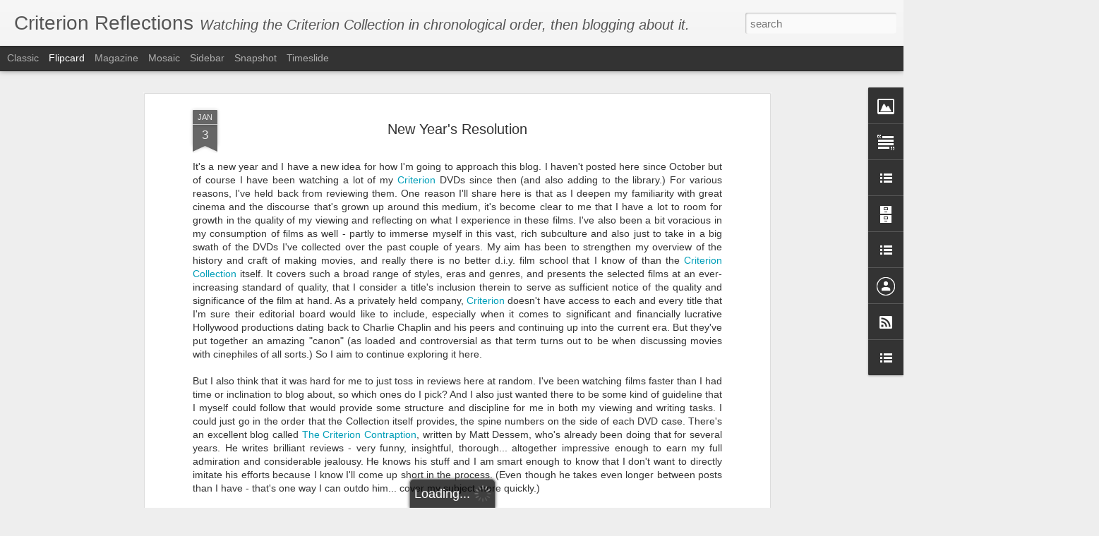

--- FILE ---
content_type: text/javascript; charset=UTF-8
request_url: https://criterionreflections.blogspot.com/?v=0&action=initial&widgetId=Text1&responseType=js&xssi_token=AOuZoY7SwfZW4KvRBQSqqcVnfJqHZN9YLg%3A1768790560548
body_size: 849
content:
try {
_WidgetManager._HandleControllerResult('Text1', 'initial',{'content': '\x3cspan style\x3d\x22font-style: italic;\x22\x3e\x3cspan class\x3d\x22Apple-style-span\x22\x3eAt the beginning of 2009 I decided to watch all of the movies in the Criterion Collection in the chronological order of their release. And then write a blog post about each film.\x3c/span\x3e\x3c/span\x3e\x3cspan class\x3d\x22Apple-style-span\x22\x3e\x3cbr /\x3e\x3cbr /\x3e\x3c/span\x3e\x3cspan style\x3d\x22font-style: italic;\x22\x3e\x3cspan class\x3d\x22Apple-style-span\x22\x3eHere are my rules (updated as of December 2014):\x3c/span\x3e\x3c/span\x3e\x3cspan class\x3d\x22Apple-style-span\x22\x3e\x3cbr /\x3e\x3cbr /\x3e\x3c/span\x3e\x3cspan style\x3d\x22font-style: italic;\x22\x3e\x3cspan class\x3d\x22Apple-style-span\x22\x3e1. I\x27m going to comment upon as many Criterion-related titles (features and historic short films, current and past releases, including those from Hulu Plus and the old laser disc era) as possible.\x3c/span\x3e\x3c/span\x3e\x3cspan class\x3d\x22Apple-style-span\x22\x3e\x3cbr /\x3e\x3cbr /\x3e\x3c/span\x3e\x3cspan style\x3d\x22font-style: italic;\x22\x3e\x3cspan class\x3d\x22Apple-style-span\x22\x3e2. Beyond written reflections, I will include interesting visual elements when available, including posters, video clips, stills or other miscellaneous items to provide additional insight and amusement.\x3c/span\x3e\x3c/span\x3e\x3cspan class\x3d\x22Apple-style-span\x22\x3e\x3cbr /\x3e\x3cbr /\x3e\x3c/span\x3e\x3cspan style\x3d\x22font-style: italic;\x22\x3e\x3cspan class\x3d\x22Apple-style-span\x22\x3e3. As Criterion adds new films to their collection, I will add them to my list but I won\x27t go backwards if the new film was originally released prior to the year I\x27m currently reviewing.\x3c/span\x3e\x3c/span\x3e\x3cspan class\x3d\x22Apple-style-span\x22\x3e\x3cbr /\x3e\x3cbr /\x3e\x3c/span\x3e\x3cspan style\x3d\x22font-style: italic;\x22\x3e\x3cspan class\x3d\x22Apple-style-span\x22\x3e4.  I aspire to survey all of the available bonus features and written materials that Criterion provides for their films, but I may skip some of that at times just to keep the project moving along or because the film itself didn\x27t compel me to such comprehensive study.\x3c/span\x3e\x3c/span\x3e\x3cspan class\x3d\x22Apple-style-span\x22\x3e\x3cbr /\x3e\x3cbr /\x3e\x3c/span\x3e\x3cspan style\x3d\x22font-style: italic;\x22\x3e\x3cspan class\x3d\x22Apple-style-span\x22\x3e5.  Links to some of the reviews I\x27ve written for CriterionCast.com are included in older posts composed between 2009-2014, but will not be updated anymore. A sortable, read-only copy of my chronological spreadsheet that includes links to all my published reviews is available on request via Google Drive. \x3ca href\x3d\x22http://letterboxd.com/davidblakeslee/\x22\x3eMy Letterboxd profile\x3c/a\x3e also includes a series of lists titled The Criterion Chronology, that arranges all Criterion titles in order of original releases, sorted by decades.\x3c/span\x3e\x3c/span\x3e\x3cspan class\x3d\x22Apple-style-span\x22\x3e\x3cbr /\x3e\x3cbr /\x3e\x3c/span\x3e\x3cspan style\x3d\x22font-style: italic;\x22\x3e\x3cspan class\x3d\x22Apple-style-span\x22\x3eIf you want to follow along in the order I wrote my reviews, go to January 2009 in the blog archive and you\x27ll find the beginning of the series. Go back to 2008 and you can read some random reviews I wrote before starting out on this project.\x3c/span\x3e\x3c/span\x3e\x3cspan class\x3d\x22Apple-style-span\x22\x3e\x3cbr /\x3e\x3c/span\x3e\x3cbr /\x3e', 'title': 'What I\x27m doing here...'});
} catch (e) {
  if (typeof log != 'undefined') {
    log('HandleControllerResult failed: ' + e);
  }
}


--- FILE ---
content_type: text/javascript; charset=UTF-8
request_url: https://criterionreflections.blogspot.com/?v=0&action=initial&widgetId=BlogArchive1&responseType=js&xssi_token=AOuZoY7SwfZW4KvRBQSqqcVnfJqHZN9YLg%3A1768790560548
body_size: 1693
content:
try {
_WidgetManager._HandleControllerResult('BlogArchive1', 'initial',{'url': 'https://criterionreflections.blogspot.com/search?updated-min\x3d1969-12-31T19:00:00-05:00\x26updated-max\x3d292278994-08-17T07:12:55Z\x26max-results\x3d50', 'name': 'All Posts', 'expclass': 'expanded', 'toggleId': 'ALL-0', 'post-count': 453, 'data': [{'url': 'https://criterionreflections.blogspot.com/2017/', 'name': '2017', 'expclass': 'expanded', 'toggleId': 'YEARLY-1483246800000', 'post-count': 17, 'data': [{'url': 'https://criterionreflections.blogspot.com/2017/09/', 'name': 'September', 'expclass': 'expanded', 'toggleId': 'MONTHLY-1504238400000', 'post-count': 10, 'posts': [{'title': 'Le grand amour (1969) - #655', 'url': 'https://criterionreflections.blogspot.com/2017/09/le-grand-amour-1969-655.html'}, {'title': 'The Milky Way (1969) - #402', 'url': 'https://criterionreflections.blogspot.com/2017/09/the-milky-way-1969-402.html'}, {'title': 'Fellini: A Director\x26#39;s Notebook (1969) - #140', 'url': 'https://criterionreflections.blogspot.com/2017/09/fellini-directors-notebook-1969-140.html'}, {'title': 'The Cremator (1969) - HuluPlus', 'url': 'https://criterionreflections.blogspot.com/2017/09/the-cremator-1969-huluplus.html'}, {'title': 'Silver City Revisited (1969) - #814', 'url': 'https://criterionreflections.blogspot.com/2017/09/silver-city-revisited-1969-814.html'}, {'title': 'The Joke (1969) - FilmStruck/The Criterion Channel', 'url': 'https://criterionreflections.blogspot.com/2017/09/the-joke-criterion-channel.html'}, {'title': 'Z (1969) - #491', 'url': 'https://criterionreflections.blogspot.com/2017/09/z-1969-491.html'}, {'title': 'Diary of a Shinjuku Thief (1969) - FilmStruck/The ...', 'url': 'https://criterionreflections.blogspot.com/2017/09/diary-of-shinjuku-thief-1969.html'}, {'title': 'Black Panthers (1969) - ES 43', 'url': 'https://criterionreflections.blogspot.com/2017/09/black-panthers-1969-es-43.html'}, {'title': 'Dillinger is Dead (1969) - #506', 'url': 'https://criterionreflections.blogspot.com/2017/09/dillinger-is-dead-1969-506.html'}]}, {'url': 'https://criterionreflections.blogspot.com/2017/03/', 'name': 'March', 'expclass': 'collapsed', 'toggleId': 'MONTHLY-1488344400000', 'post-count': 1}, {'url': 'https://criterionreflections.blogspot.com/2017/02/', 'name': 'February', 'expclass': 'collapsed', 'toggleId': 'MONTHLY-1485925200000', 'post-count': 3}, {'url': 'https://criterionreflections.blogspot.com/2017/01/', 'name': 'January', 'expclass': 'collapsed', 'toggleId': 'MONTHLY-1483246800000', 'post-count': 3}]}, {'url': 'https://criterionreflections.blogspot.com/2016/', 'name': '2016', 'expclass': 'collapsed', 'toggleId': 'YEARLY-1451624400000', 'post-count': 32, 'data': [{'url': 'https://criterionreflections.blogspot.com/2016/12/', 'name': 'December', 'expclass': 'collapsed', 'toggleId': 'MONTHLY-1480568400000', 'post-count': 2}, {'url': 'https://criterionreflections.blogspot.com/2016/11/', 'name': 'November', 'expclass': 'collapsed', 'toggleId': 'MONTHLY-1477972800000', 'post-count': 3}, {'url': 'https://criterionreflections.blogspot.com/2016/09/', 'name': 'September', 'expclass': 'collapsed', 'toggleId': 'MONTHLY-1472702400000', 'post-count': 3}, {'url': 'https://criterionreflections.blogspot.com/2016/08/', 'name': 'August', 'expclass': 'collapsed', 'toggleId': 'MONTHLY-1470024000000', 'post-count': 2}, {'url': 'https://criterionreflections.blogspot.com/2016/07/', 'name': 'July', 'expclass': 'collapsed', 'toggleId': 'MONTHLY-1467345600000', 'post-count': 2}, {'url': 'https://criterionreflections.blogspot.com/2016/06/', 'name': 'June', 'expclass': 'collapsed', 'toggleId': 'MONTHLY-1464753600000', 'post-count': 1}, {'url': 'https://criterionreflections.blogspot.com/2016/05/', 'name': 'May', 'expclass': 'collapsed', 'toggleId': 'MONTHLY-1462075200000', 'post-count': 4}, {'url': 'https://criterionreflections.blogspot.com/2016/04/', 'name': 'April', 'expclass': 'collapsed', 'toggleId': 'MONTHLY-1459483200000', 'post-count': 3}, {'url': 'https://criterionreflections.blogspot.com/2016/03/', 'name': 'March', 'expclass': 'collapsed', 'toggleId': 'MONTHLY-1456808400000', 'post-count': 3}, {'url': 'https://criterionreflections.blogspot.com/2016/01/', 'name': 'January', 'expclass': 'collapsed', 'toggleId': 'MONTHLY-1451624400000', 'post-count': 9}]}, {'url': 'https://criterionreflections.blogspot.com/2015/', 'name': '2015', 'expclass': 'collapsed', 'toggleId': 'YEARLY-1420088400000', 'post-count': 64, 'data': [{'url': 'https://criterionreflections.blogspot.com/2015/12/', 'name': 'December', 'expclass': 'collapsed', 'toggleId': 'MONTHLY-1448946000000', 'post-count': 5}, {'url': 'https://criterionreflections.blogspot.com/2015/11/', 'name': 'November', 'expclass': 'collapsed', 'toggleId': 'MONTHLY-1446350400000', 'post-count': 1}, {'url': 'https://criterionreflections.blogspot.com/2015/10/', 'name': 'October', 'expclass': 'collapsed', 'toggleId': 'MONTHLY-1443672000000', 'post-count': 2}, {'url': 'https://criterionreflections.blogspot.com/2015/09/', 'name': 'September', 'expclass': 'collapsed', 'toggleId': 'MONTHLY-1441080000000', 'post-count': 5}, {'url': 'https://criterionreflections.blogspot.com/2015/08/', 'name': 'August', 'expclass': 'collapsed', 'toggleId': 'MONTHLY-1438401600000', 'post-count': 8}, {'url': 'https://criterionreflections.blogspot.com/2015/07/', 'name': 'July', 'expclass': 'collapsed', 'toggleId': 'MONTHLY-1435723200000', 'post-count': 8}, {'url': 'https://criterionreflections.blogspot.com/2015/06/', 'name': 'June', 'expclass': 'collapsed', 'toggleId': 'MONTHLY-1433131200000', 'post-count': 9}, {'url': 'https://criterionreflections.blogspot.com/2015/05/', 'name': 'May', 'expclass': 'collapsed', 'toggleId': 'MONTHLY-1430452800000', 'post-count': 4}, {'url': 'https://criterionreflections.blogspot.com/2015/04/', 'name': 'April', 'expclass': 'collapsed', 'toggleId': 'MONTHLY-1427860800000', 'post-count': 9}, {'url': 'https://criterionreflections.blogspot.com/2015/03/', 'name': 'March', 'expclass': 'collapsed', 'toggleId': 'MONTHLY-1425186000000', 'post-count': 4}, {'url': 'https://criterionreflections.blogspot.com/2015/02/', 'name': 'February', 'expclass': 'collapsed', 'toggleId': 'MONTHLY-1422766800000', 'post-count': 2}, {'url': 'https://criterionreflections.blogspot.com/2015/01/', 'name': 'January', 'expclass': 'collapsed', 'toggleId': 'MONTHLY-1420088400000', 'post-count': 7}]}, {'url': 'https://criterionreflections.blogspot.com/2014/', 'name': '2014', 'expclass': 'collapsed', 'toggleId': 'YEARLY-1388552400000', 'post-count': 30, 'data': [{'url': 'https://criterionreflections.blogspot.com/2014/12/', 'name': 'December', 'expclass': 'collapsed', 'toggleId': 'MONTHLY-1417410000000', 'post-count': 6}, {'url': 'https://criterionreflections.blogspot.com/2014/10/', 'name': 'October', 'expclass': 'collapsed', 'toggleId': 'MONTHLY-1412136000000', 'post-count': 1}, {'url': 'https://criterionreflections.blogspot.com/2014/07/', 'name': 'July', 'expclass': 'collapsed', 'toggleId': 'MONTHLY-1404187200000', 'post-count': 4}, {'url': 'https://criterionreflections.blogspot.com/2014/06/', 'name': 'June', 'expclass': 'collapsed', 'toggleId': 'MONTHLY-1401595200000', 'post-count': 3}, {'url': 'https://criterionreflections.blogspot.com/2014/05/', 'name': 'May', 'expclass': 'collapsed', 'toggleId': 'MONTHLY-1398916800000', 'post-count': 3}, {'url': 'https://criterionreflections.blogspot.com/2014/04/', 'name': 'April', 'expclass': 'collapsed', 'toggleId': 'MONTHLY-1396324800000', 'post-count': 3}, {'url': 'https://criterionreflections.blogspot.com/2014/03/', 'name': 'March', 'expclass': 'collapsed', 'toggleId': 'MONTHLY-1393650000000', 'post-count': 4}, {'url': 'https://criterionreflections.blogspot.com/2014/02/', 'name': 'February', 'expclass': 'collapsed', 'toggleId': 'MONTHLY-1391230800000', 'post-count': 2}, {'url': 'https://criterionreflections.blogspot.com/2014/01/', 'name': 'January', 'expclass': 'collapsed', 'toggleId': 'MONTHLY-1388552400000', 'post-count': 4}]}, {'url': 'https://criterionreflections.blogspot.com/2013/', 'name': '2013', 'expclass': 'collapsed', 'toggleId': 'YEARLY-1357016400000', 'post-count': 42, 'data': [{'url': 'https://criterionreflections.blogspot.com/2013/12/', 'name': 'December', 'expclass': 'collapsed', 'toggleId': 'MONTHLY-1385874000000', 'post-count': 6}, {'url': 'https://criterionreflections.blogspot.com/2013/11/', 'name': 'November', 'expclass': 'collapsed', 'toggleId': 'MONTHLY-1383278400000', 'post-count': 2}, {'url': 'https://criterionreflections.blogspot.com/2013/10/', 'name': 'October', 'expclass': 'collapsed', 'toggleId': 'MONTHLY-1380600000000', 'post-count': 2}, {'url': 'https://criterionreflections.blogspot.com/2013/09/', 'name': 'September', 'expclass': 'collapsed', 'toggleId': 'MONTHLY-1378008000000', 'post-count': 4}, {'url': 'https://criterionreflections.blogspot.com/2013/08/', 'name': 'August', 'expclass': 'collapsed', 'toggleId': 'MONTHLY-1375329600000', 'post-count': 2}, {'url': 'https://criterionreflections.blogspot.com/2013/07/', 'name': 'July', 'expclass': 'collapsed', 'toggleId': 'MONTHLY-1372651200000', 'post-count': 8}, {'url': 'https://criterionreflections.blogspot.com/2013/06/', 'name': 'June', 'expclass': 'collapsed', 'toggleId': 'MONTHLY-1370059200000', 'post-count': 4}, {'url': 'https://criterionreflections.blogspot.com/2013/05/', 'name': 'May', 'expclass': 'collapsed', 'toggleId': 'MONTHLY-1367380800000', 'post-count': 3}, {'url': 'https://criterionreflections.blogspot.com/2013/04/', 'name': 'April', 'expclass': 'collapsed', 'toggleId': 'MONTHLY-1364788800000', 'post-count': 4}, {'url': 'https://criterionreflections.blogspot.com/2013/03/', 'name': 'March', 'expclass': 'collapsed', 'toggleId': 'MONTHLY-1362114000000', 'post-count': 5}, {'url': 'https://criterionreflections.blogspot.com/2013/01/', 'name': 'January', 'expclass': 'collapsed', 'toggleId': 'MONTHLY-1357016400000', 'post-count': 2}]}, {'url': 'https://criterionreflections.blogspot.com/2012/', 'name': '2012', 'expclass': 'collapsed', 'toggleId': 'YEARLY-1325394000000', 'post-count': 32, 'data': [{'url': 'https://criterionreflections.blogspot.com/2012/12/', 'name': 'December', 'expclass': 'collapsed', 'toggleId': 'MONTHLY-1354338000000', 'post-count': 5}, {'url': 'https://criterionreflections.blogspot.com/2012/11/', 'name': 'November', 'expclass': 'collapsed', 'toggleId': 'MONTHLY-1351742400000', 'post-count': 3}, {'url': 'https://criterionreflections.blogspot.com/2012/10/', 'name': 'October', 'expclass': 'collapsed', 'toggleId': 'MONTHLY-1349064000000', 'post-count': 2}, {'url': 'https://criterionreflections.blogspot.com/2012/09/', 'name': 'September', 'expclass': 'collapsed', 'toggleId': 'MONTHLY-1346472000000', 'post-count': 2}, {'url': 'https://criterionreflections.blogspot.com/2012/08/', 'name': 'August', 'expclass': 'collapsed', 'toggleId': 'MONTHLY-1343793600000', 'post-count': 2}, {'url': 'https://criterionreflections.blogspot.com/2012/07/', 'name': 'July', 'expclass': 'collapsed', 'toggleId': 'MONTHLY-1341115200000', 'post-count': 2}, {'url': 'https://criterionreflections.blogspot.com/2012/06/', 'name': 'June', 'expclass': 'collapsed', 'toggleId': 'MONTHLY-1338523200000', 'post-count': 2}, {'url': 'https://criterionreflections.blogspot.com/2012/05/', 'name': 'May', 'expclass': 'collapsed', 'toggleId': 'MONTHLY-1335844800000', 'post-count': 3}, {'url': 'https://criterionreflections.blogspot.com/2012/04/', 'name': 'April', 'expclass': 'collapsed', 'toggleId': 'MONTHLY-1333252800000', 'post-count': 2}, {'url': 'https://criterionreflections.blogspot.com/2012/03/', 'name': 'March', 'expclass': 'collapsed', 'toggleId': 'MONTHLY-1330578000000', 'post-count': 3}, {'url': 'https://criterionreflections.blogspot.com/2012/02/', 'name': 'February', 'expclass': 'collapsed', 'toggleId': 'MONTHLY-1328072400000', 'post-count': 2}, {'url': 'https://criterionreflections.blogspot.com/2012/01/', 'name': 'January', 'expclass': 'collapsed', 'toggleId': 'MONTHLY-1325394000000', 'post-count': 4}]}, {'url': 'https://criterionreflections.blogspot.com/2011/', 'name': '2011', 'expclass': 'collapsed', 'toggleId': 'YEARLY-1293858000000', 'post-count': 47, 'data': [{'url': 'https://criterionreflections.blogspot.com/2011/12/', 'name': 'December', 'expclass': 'collapsed', 'toggleId': 'MONTHLY-1322715600000', 'post-count': 4}, {'url': 'https://criterionreflections.blogspot.com/2011/11/', 'name': 'November', 'expclass': 'collapsed', 'toggleId': 'MONTHLY-1320120000000', 'post-count': 3}, {'url': 'https://criterionreflections.blogspot.com/2011/10/', 'name': 'October', 'expclass': 'collapsed', 'toggleId': 'MONTHLY-1317441600000', 'post-count': 3}, {'url': 'https://criterionreflections.blogspot.com/2011/09/', 'name': 'September', 'expclass': 'collapsed', 'toggleId': 'MONTHLY-1314849600000', 'post-count': 4}, {'url': 'https://criterionreflections.blogspot.com/2011/08/', 'name': 'August', 'expclass': 'collapsed', 'toggleId': 'MONTHLY-1312171200000', 'post-count': 3}, {'url': 'https://criterionreflections.blogspot.com/2011/07/', 'name': 'July', 'expclass': 'collapsed', 'toggleId': 'MONTHLY-1309492800000', 'post-count': 4}, {'url': 'https://criterionreflections.blogspot.com/2011/06/', 'name': 'June', 'expclass': 'collapsed', 'toggleId': 'MONTHLY-1306900800000', 'post-count': 4}, {'url': 'https://criterionreflections.blogspot.com/2011/05/', 'name': 'May', 'expclass': 'collapsed', 'toggleId': 'MONTHLY-1304222400000', 'post-count': 3}, {'url': 'https://criterionreflections.blogspot.com/2011/04/', 'name': 'April', 'expclass': 'collapsed', 'toggleId': 'MONTHLY-1301630400000', 'post-count': 4}, {'url': 'https://criterionreflections.blogspot.com/2011/03/', 'name': 'March', 'expclass': 'collapsed', 'toggleId': 'MONTHLY-1298955600000', 'post-count': 5}, {'url': 'https://criterionreflections.blogspot.com/2011/02/', 'name': 'February', 'expclass': 'collapsed', 'toggleId': 'MONTHLY-1296536400000', 'post-count': 4}, {'url': 'https://criterionreflections.blogspot.com/2011/01/', 'name': 'January', 'expclass': 'collapsed', 'toggleId': 'MONTHLY-1293858000000', 'post-count': 6}]}, {'url': 'https://criterionreflections.blogspot.com/2010/', 'name': '2010', 'expclass': 'collapsed', 'toggleId': 'YEARLY-1262322000000', 'post-count': 69, 'data': [{'url': 'https://criterionreflections.blogspot.com/2010/12/', 'name': 'December', 'expclass': 'collapsed', 'toggleId': 'MONTHLY-1291179600000', 'post-count': 5}, {'url': 'https://criterionreflections.blogspot.com/2010/11/', 'name': 'November', 'expclass': 'collapsed', 'toggleId': 'MONTHLY-1288584000000', 'post-count': 4}, {'url': 'https://criterionreflections.blogspot.com/2010/10/', 'name': 'October', 'expclass': 'collapsed', 'toggleId': 'MONTHLY-1285905600000', 'post-count': 4}, {'url': 'https://criterionreflections.blogspot.com/2010/09/', 'name': 'September', 'expclass': 'collapsed', 'toggleId': 'MONTHLY-1283313600000', 'post-count': 5}, {'url': 'https://criterionreflections.blogspot.com/2010/08/', 'name': 'August', 'expclass': 'collapsed', 'toggleId': 'MONTHLY-1280635200000', 'post-count': 3}, {'url': 'https://criterionreflections.blogspot.com/2010/07/', 'name': 'July', 'expclass': 'collapsed', 'toggleId': 'MONTHLY-1277956800000', 'post-count': 4}, {'url': 'https://criterionreflections.blogspot.com/2010/06/', 'name': 'June', 'expclass': 'collapsed', 'toggleId': 'MONTHLY-1275364800000', 'post-count': 6}, {'url': 'https://criterionreflections.blogspot.com/2010/05/', 'name': 'May', 'expclass': 'collapsed', 'toggleId': 'MONTHLY-1272686400000', 'post-count': 9}, {'url': 'https://criterionreflections.blogspot.com/2010/04/', 'name': 'April', 'expclass': 'collapsed', 'toggleId': 'MONTHLY-1270094400000', 'post-count': 6}, {'url': 'https://criterionreflections.blogspot.com/2010/03/', 'name': 'March', 'expclass': 'collapsed', 'toggleId': 'MONTHLY-1267419600000', 'post-count': 8}, {'url': 'https://criterionreflections.blogspot.com/2010/02/', 'name': 'February', 'expclass': 'collapsed', 'toggleId': 'MONTHLY-1265000400000', 'post-count': 7}, {'url': 'https://criterionreflections.blogspot.com/2010/01/', 'name': 'January', 'expclass': 'collapsed', 'toggleId': 'MONTHLY-1262322000000', 'post-count': 8}]}, {'url': 'https://criterionreflections.blogspot.com/2009/', 'name': '2009', 'expclass': 'collapsed', 'toggleId': 'YEARLY-1230786000000', 'post-count': 103, 'data': [{'url': 'https://criterionreflections.blogspot.com/2009/12/', 'name': 'December', 'expclass': 'collapsed', 'toggleId': 'MONTHLY-1259643600000', 'post-count': 9}, {'url': 'https://criterionreflections.blogspot.com/2009/11/', 'name': 'November', 'expclass': 'collapsed', 'toggleId': 'MONTHLY-1257048000000', 'post-count': 5}, {'url': 'https://criterionreflections.blogspot.com/2009/10/', 'name': 'October', 'expclass': 'collapsed', 'toggleId': 'MONTHLY-1254369600000', 'post-count': 6}, {'url': 'https://criterionreflections.blogspot.com/2009/09/', 'name': 'September', 'expclass': 'collapsed', 'toggleId': 'MONTHLY-1251777600000', 'post-count': 5}, {'url': 'https://criterionreflections.blogspot.com/2009/08/', 'name': 'August', 'expclass': 'collapsed', 'toggleId': 'MONTHLY-1249099200000', 'post-count': 7}, {'url': 'https://criterionreflections.blogspot.com/2009/07/', 'name': 'July', 'expclass': 'collapsed', 'toggleId': 'MONTHLY-1246420800000', 'post-count': 9}, {'url': 'https://criterionreflections.blogspot.com/2009/06/', 'name': 'June', 'expclass': 'collapsed', 'toggleId': 'MONTHLY-1243828800000', 'post-count': 9}, {'url': 'https://criterionreflections.blogspot.com/2009/05/', 'name': 'May', 'expclass': 'collapsed', 'toggleId': 'MONTHLY-1241150400000', 'post-count': 8}, {'url': 'https://criterionreflections.blogspot.com/2009/04/', 'name': 'April', 'expclass': 'collapsed', 'toggleId': 'MONTHLY-1238558400000', 'post-count': 10}, {'url': 'https://criterionreflections.blogspot.com/2009/03/', 'name': 'March', 'expclass': 'collapsed', 'toggleId': 'MONTHLY-1235883600000', 'post-count': 11}, {'url': 'https://criterionreflections.blogspot.com/2009/02/', 'name': 'February', 'expclass': 'collapsed', 'toggleId': 'MONTHLY-1233464400000', 'post-count': 11}, {'url': 'https://criterionreflections.blogspot.com/2009/01/', 'name': 'January', 'expclass': 'collapsed', 'toggleId': 'MONTHLY-1230786000000', 'post-count': 13}]}, {'url': 'https://criterionreflections.blogspot.com/2008/', 'name': '2008', 'expclass': 'collapsed', 'toggleId': 'YEARLY-1199163600000', 'post-count': 17, 'data': [{'url': 'https://criterionreflections.blogspot.com/2008/10/', 'name': 'October', 'expclass': 'collapsed', 'toggleId': 'MONTHLY-1222833600000', 'post-count': 2}, {'url': 'https://criterionreflections.blogspot.com/2008/09/', 'name': 'September', 'expclass': 'collapsed', 'toggleId': 'MONTHLY-1220241600000', 'post-count': 1}, {'url': 'https://criterionreflections.blogspot.com/2008/08/', 'name': 'August', 'expclass': 'collapsed', 'toggleId': 'MONTHLY-1217563200000', 'post-count': 5}, {'url': 'https://criterionreflections.blogspot.com/2008/07/', 'name': 'July', 'expclass': 'collapsed', 'toggleId': 'MONTHLY-1214884800000', 'post-count': 7}, {'url': 'https://criterionreflections.blogspot.com/2008/06/', 'name': 'June', 'expclass': 'collapsed', 'toggleId': 'MONTHLY-1212292800000', 'post-count': 2}]}], 'toggleopen': 'MONTHLY-1504238400000', 'style': 'HIERARCHY', 'title': 'Blog Archive'});
} catch (e) {
  if (typeof log != 'undefined') {
    log('HandleControllerResult failed: ' + e);
  }
}


--- FILE ---
content_type: text/javascript; charset=UTF-8
request_url: https://criterionreflections.blogspot.com/?v=0&action=initial&widgetId=LinkList1&responseType=js&xssi_token=AOuZoY7SwfZW4KvRBQSqqcVnfJqHZN9YLg%3A1768790560548
body_size: 137
content:
try {
_WidgetManager._HandleControllerResult('LinkList1', 'initial',{'title': 'If You Like This Site, Please Visit These!', 'sorting': 'alpha', 'shownum': -1, 'links': [{'name': 'Cinema Gadfly', 'target': 'http://cinemagadfly.com/'}, {'name': 'Cinema Viewfinder', 'target': 'http://www.cinemaviewfinder.com/'}, {'name': 'Classic Forever', 'target': 'http://classicforever.blogspot.com/'}, {'name': 'Criterion Affection', 'target': 'http://criterionaffection.wordpress.com/list/'}, {'name': 'Criterion Blues', 'target': 'http://criterionblues.com/'}, {'name': 'Criterion Confessions', 'target': 'http://www.criterionconfessions.com/'}, {'name': 'Criterion on the Brain', 'target': 'http://criteriononthebrain.blogspot.com/'}, {'name': 'CriterionCast', 'target': 'http://criterioncast.com/'}, {'name': 'KC\x27s Classic Movies', 'target': 'http://classicmovieblog.blogspot.com/'}, {'name': 'Not Just Movies', 'target': 'http://armchairc.blogspot.com/'}, {'name': 'The Criterion Contraption', 'target': 'http://criterioncollection.blogspot.com/'}, {'name': 'The Mookse and the Gripes', 'target': 'http://mookseandgripes.com/reviews/'}, {'name': 'moonspinner55 on IMDb', 'target': 'http://www.imdb.com/user/ur0989035/comments'}]});
} catch (e) {
  if (typeof log != 'undefined') {
    log('HandleControllerResult failed: ' + e);
  }
}


--- FILE ---
content_type: text/javascript; charset=UTF-8
request_url: https://criterionreflections.blogspot.com/?v=0&action=initial&widgetId=LinkList4&responseType=js&xssi_token=AOuZoY7SwfZW4KvRBQSqqcVnfJqHZN9YLg%3A1768790560548
body_size: -88
content:
try {
_WidgetManager._HandleControllerResult('LinkList4', 'initial',{'title': 'My Other Gig @ CriterionCast.com', 'sorting': 'none', 'shownum': 2, 'links': [{'name': 'The Eclipse Viewer Podcast', 'target': 'http://criterioncast.com/category/podcast/eclipse-viewer/'}, {'name': 'A Journey Through the Eclipse Series', 'target': 'http://criterioncast.com/category/eclipse/'}]});
} catch (e) {
  if (typeof log != 'undefined') {
    log('HandleControllerResult failed: ' + e);
  }
}


--- FILE ---
content_type: text/javascript; charset=UTF-8
request_url: https://criterionreflections.blogspot.com/?v=0&action=initial&widgetId=BlogArchive1&responseType=js&xssi_token=AOuZoY7SwfZW4KvRBQSqqcVnfJqHZN9YLg%3A1768790560548
body_size: 1689
content:
try {
_WidgetManager._HandleControllerResult('BlogArchive1', 'initial',{'url': 'https://criterionreflections.blogspot.com/search?updated-min\x3d1969-12-31T19:00:00-05:00\x26updated-max\x3d292278994-08-17T07:12:55Z\x26max-results\x3d50', 'name': 'All Posts', 'expclass': 'expanded', 'toggleId': 'ALL-0', 'post-count': 453, 'data': [{'url': 'https://criterionreflections.blogspot.com/2017/', 'name': '2017', 'expclass': 'expanded', 'toggleId': 'YEARLY-1483246800000', 'post-count': 17, 'data': [{'url': 'https://criterionreflections.blogspot.com/2017/09/', 'name': 'September', 'expclass': 'expanded', 'toggleId': 'MONTHLY-1504238400000', 'post-count': 10, 'posts': [{'title': 'Le grand amour (1969) - #655', 'url': 'https://criterionreflections.blogspot.com/2017/09/le-grand-amour-1969-655.html'}, {'title': 'The Milky Way (1969) - #402', 'url': 'https://criterionreflections.blogspot.com/2017/09/the-milky-way-1969-402.html'}, {'title': 'Fellini: A Director\x26#39;s Notebook (1969) - #140', 'url': 'https://criterionreflections.blogspot.com/2017/09/fellini-directors-notebook-1969-140.html'}, {'title': 'The Cremator (1969) - HuluPlus', 'url': 'https://criterionreflections.blogspot.com/2017/09/the-cremator-1969-huluplus.html'}, {'title': 'Silver City Revisited (1969) - #814', 'url': 'https://criterionreflections.blogspot.com/2017/09/silver-city-revisited-1969-814.html'}, {'title': 'The Joke (1969) - FilmStruck/The Criterion Channel', 'url': 'https://criterionreflections.blogspot.com/2017/09/the-joke-criterion-channel.html'}, {'title': 'Z (1969) - #491', 'url': 'https://criterionreflections.blogspot.com/2017/09/z-1969-491.html'}, {'title': 'Diary of a Shinjuku Thief (1969) - FilmStruck/The ...', 'url': 'https://criterionreflections.blogspot.com/2017/09/diary-of-shinjuku-thief-1969.html'}, {'title': 'Black Panthers (1969) - ES 43', 'url': 'https://criterionreflections.blogspot.com/2017/09/black-panthers-1969-es-43.html'}, {'title': 'Dillinger is Dead (1969) - #506', 'url': 'https://criterionreflections.blogspot.com/2017/09/dillinger-is-dead-1969-506.html'}]}, {'url': 'https://criterionreflections.blogspot.com/2017/03/', 'name': 'March', 'expclass': 'collapsed', 'toggleId': 'MONTHLY-1488344400000', 'post-count': 1}, {'url': 'https://criterionreflections.blogspot.com/2017/02/', 'name': 'February', 'expclass': 'collapsed', 'toggleId': 'MONTHLY-1485925200000', 'post-count': 3}, {'url': 'https://criterionreflections.blogspot.com/2017/01/', 'name': 'January', 'expclass': 'collapsed', 'toggleId': 'MONTHLY-1483246800000', 'post-count': 3}]}, {'url': 'https://criterionreflections.blogspot.com/2016/', 'name': '2016', 'expclass': 'collapsed', 'toggleId': 'YEARLY-1451624400000', 'post-count': 32, 'data': [{'url': 'https://criterionreflections.blogspot.com/2016/12/', 'name': 'December', 'expclass': 'collapsed', 'toggleId': 'MONTHLY-1480568400000', 'post-count': 2}, {'url': 'https://criterionreflections.blogspot.com/2016/11/', 'name': 'November', 'expclass': 'collapsed', 'toggleId': 'MONTHLY-1477972800000', 'post-count': 3}, {'url': 'https://criterionreflections.blogspot.com/2016/09/', 'name': 'September', 'expclass': 'collapsed', 'toggleId': 'MONTHLY-1472702400000', 'post-count': 3}, {'url': 'https://criterionreflections.blogspot.com/2016/08/', 'name': 'August', 'expclass': 'collapsed', 'toggleId': 'MONTHLY-1470024000000', 'post-count': 2}, {'url': 'https://criterionreflections.blogspot.com/2016/07/', 'name': 'July', 'expclass': 'collapsed', 'toggleId': 'MONTHLY-1467345600000', 'post-count': 2}, {'url': 'https://criterionreflections.blogspot.com/2016/06/', 'name': 'June', 'expclass': 'collapsed', 'toggleId': 'MONTHLY-1464753600000', 'post-count': 1}, {'url': 'https://criterionreflections.blogspot.com/2016/05/', 'name': 'May', 'expclass': 'collapsed', 'toggleId': 'MONTHLY-1462075200000', 'post-count': 4}, {'url': 'https://criterionreflections.blogspot.com/2016/04/', 'name': 'April', 'expclass': 'collapsed', 'toggleId': 'MONTHLY-1459483200000', 'post-count': 3}, {'url': 'https://criterionreflections.blogspot.com/2016/03/', 'name': 'March', 'expclass': 'collapsed', 'toggleId': 'MONTHLY-1456808400000', 'post-count': 3}, {'url': 'https://criterionreflections.blogspot.com/2016/01/', 'name': 'January', 'expclass': 'collapsed', 'toggleId': 'MONTHLY-1451624400000', 'post-count': 9}]}, {'url': 'https://criterionreflections.blogspot.com/2015/', 'name': '2015', 'expclass': 'collapsed', 'toggleId': 'YEARLY-1420088400000', 'post-count': 64, 'data': [{'url': 'https://criterionreflections.blogspot.com/2015/12/', 'name': 'December', 'expclass': 'collapsed', 'toggleId': 'MONTHLY-1448946000000', 'post-count': 5}, {'url': 'https://criterionreflections.blogspot.com/2015/11/', 'name': 'November', 'expclass': 'collapsed', 'toggleId': 'MONTHLY-1446350400000', 'post-count': 1}, {'url': 'https://criterionreflections.blogspot.com/2015/10/', 'name': 'October', 'expclass': 'collapsed', 'toggleId': 'MONTHLY-1443672000000', 'post-count': 2}, {'url': 'https://criterionreflections.blogspot.com/2015/09/', 'name': 'September', 'expclass': 'collapsed', 'toggleId': 'MONTHLY-1441080000000', 'post-count': 5}, {'url': 'https://criterionreflections.blogspot.com/2015/08/', 'name': 'August', 'expclass': 'collapsed', 'toggleId': 'MONTHLY-1438401600000', 'post-count': 8}, {'url': 'https://criterionreflections.blogspot.com/2015/07/', 'name': 'July', 'expclass': 'collapsed', 'toggleId': 'MONTHLY-1435723200000', 'post-count': 8}, {'url': 'https://criterionreflections.blogspot.com/2015/06/', 'name': 'June', 'expclass': 'collapsed', 'toggleId': 'MONTHLY-1433131200000', 'post-count': 9}, {'url': 'https://criterionreflections.blogspot.com/2015/05/', 'name': 'May', 'expclass': 'collapsed', 'toggleId': 'MONTHLY-1430452800000', 'post-count': 4}, {'url': 'https://criterionreflections.blogspot.com/2015/04/', 'name': 'April', 'expclass': 'collapsed', 'toggleId': 'MONTHLY-1427860800000', 'post-count': 9}, {'url': 'https://criterionreflections.blogspot.com/2015/03/', 'name': 'March', 'expclass': 'collapsed', 'toggleId': 'MONTHLY-1425186000000', 'post-count': 4}, {'url': 'https://criterionreflections.blogspot.com/2015/02/', 'name': 'February', 'expclass': 'collapsed', 'toggleId': 'MONTHLY-1422766800000', 'post-count': 2}, {'url': 'https://criterionreflections.blogspot.com/2015/01/', 'name': 'January', 'expclass': 'collapsed', 'toggleId': 'MONTHLY-1420088400000', 'post-count': 7}]}, {'url': 'https://criterionreflections.blogspot.com/2014/', 'name': '2014', 'expclass': 'collapsed', 'toggleId': 'YEARLY-1388552400000', 'post-count': 30, 'data': [{'url': 'https://criterionreflections.blogspot.com/2014/12/', 'name': 'December', 'expclass': 'collapsed', 'toggleId': 'MONTHLY-1417410000000', 'post-count': 6}, {'url': 'https://criterionreflections.blogspot.com/2014/10/', 'name': 'October', 'expclass': 'collapsed', 'toggleId': 'MONTHLY-1412136000000', 'post-count': 1}, {'url': 'https://criterionreflections.blogspot.com/2014/07/', 'name': 'July', 'expclass': 'collapsed', 'toggleId': 'MONTHLY-1404187200000', 'post-count': 4}, {'url': 'https://criterionreflections.blogspot.com/2014/06/', 'name': 'June', 'expclass': 'collapsed', 'toggleId': 'MONTHLY-1401595200000', 'post-count': 3}, {'url': 'https://criterionreflections.blogspot.com/2014/05/', 'name': 'May', 'expclass': 'collapsed', 'toggleId': 'MONTHLY-1398916800000', 'post-count': 3}, {'url': 'https://criterionreflections.blogspot.com/2014/04/', 'name': 'April', 'expclass': 'collapsed', 'toggleId': 'MONTHLY-1396324800000', 'post-count': 3}, {'url': 'https://criterionreflections.blogspot.com/2014/03/', 'name': 'March', 'expclass': 'collapsed', 'toggleId': 'MONTHLY-1393650000000', 'post-count': 4}, {'url': 'https://criterionreflections.blogspot.com/2014/02/', 'name': 'February', 'expclass': 'collapsed', 'toggleId': 'MONTHLY-1391230800000', 'post-count': 2}, {'url': 'https://criterionreflections.blogspot.com/2014/01/', 'name': 'January', 'expclass': 'collapsed', 'toggleId': 'MONTHLY-1388552400000', 'post-count': 4}]}, {'url': 'https://criterionreflections.blogspot.com/2013/', 'name': '2013', 'expclass': 'collapsed', 'toggleId': 'YEARLY-1357016400000', 'post-count': 42, 'data': [{'url': 'https://criterionreflections.blogspot.com/2013/12/', 'name': 'December', 'expclass': 'collapsed', 'toggleId': 'MONTHLY-1385874000000', 'post-count': 6}, {'url': 'https://criterionreflections.blogspot.com/2013/11/', 'name': 'November', 'expclass': 'collapsed', 'toggleId': 'MONTHLY-1383278400000', 'post-count': 2}, {'url': 'https://criterionreflections.blogspot.com/2013/10/', 'name': 'October', 'expclass': 'collapsed', 'toggleId': 'MONTHLY-1380600000000', 'post-count': 2}, {'url': 'https://criterionreflections.blogspot.com/2013/09/', 'name': 'September', 'expclass': 'collapsed', 'toggleId': 'MONTHLY-1378008000000', 'post-count': 4}, {'url': 'https://criterionreflections.blogspot.com/2013/08/', 'name': 'August', 'expclass': 'collapsed', 'toggleId': 'MONTHLY-1375329600000', 'post-count': 2}, {'url': 'https://criterionreflections.blogspot.com/2013/07/', 'name': 'July', 'expclass': 'collapsed', 'toggleId': 'MONTHLY-1372651200000', 'post-count': 8}, {'url': 'https://criterionreflections.blogspot.com/2013/06/', 'name': 'June', 'expclass': 'collapsed', 'toggleId': 'MONTHLY-1370059200000', 'post-count': 4}, {'url': 'https://criterionreflections.blogspot.com/2013/05/', 'name': 'May', 'expclass': 'collapsed', 'toggleId': 'MONTHLY-1367380800000', 'post-count': 3}, {'url': 'https://criterionreflections.blogspot.com/2013/04/', 'name': 'April', 'expclass': 'collapsed', 'toggleId': 'MONTHLY-1364788800000', 'post-count': 4}, {'url': 'https://criterionreflections.blogspot.com/2013/03/', 'name': 'March', 'expclass': 'collapsed', 'toggleId': 'MONTHLY-1362114000000', 'post-count': 5}, {'url': 'https://criterionreflections.blogspot.com/2013/01/', 'name': 'January', 'expclass': 'collapsed', 'toggleId': 'MONTHLY-1357016400000', 'post-count': 2}]}, {'url': 'https://criterionreflections.blogspot.com/2012/', 'name': '2012', 'expclass': 'collapsed', 'toggleId': 'YEARLY-1325394000000', 'post-count': 32, 'data': [{'url': 'https://criterionreflections.blogspot.com/2012/12/', 'name': 'December', 'expclass': 'collapsed', 'toggleId': 'MONTHLY-1354338000000', 'post-count': 5}, {'url': 'https://criterionreflections.blogspot.com/2012/11/', 'name': 'November', 'expclass': 'collapsed', 'toggleId': 'MONTHLY-1351742400000', 'post-count': 3}, {'url': 'https://criterionreflections.blogspot.com/2012/10/', 'name': 'October', 'expclass': 'collapsed', 'toggleId': 'MONTHLY-1349064000000', 'post-count': 2}, {'url': 'https://criterionreflections.blogspot.com/2012/09/', 'name': 'September', 'expclass': 'collapsed', 'toggleId': 'MONTHLY-1346472000000', 'post-count': 2}, {'url': 'https://criterionreflections.blogspot.com/2012/08/', 'name': 'August', 'expclass': 'collapsed', 'toggleId': 'MONTHLY-1343793600000', 'post-count': 2}, {'url': 'https://criterionreflections.blogspot.com/2012/07/', 'name': 'July', 'expclass': 'collapsed', 'toggleId': 'MONTHLY-1341115200000', 'post-count': 2}, {'url': 'https://criterionreflections.blogspot.com/2012/06/', 'name': 'June', 'expclass': 'collapsed', 'toggleId': 'MONTHLY-1338523200000', 'post-count': 2}, {'url': 'https://criterionreflections.blogspot.com/2012/05/', 'name': 'May', 'expclass': 'collapsed', 'toggleId': 'MONTHLY-1335844800000', 'post-count': 3}, {'url': 'https://criterionreflections.blogspot.com/2012/04/', 'name': 'April', 'expclass': 'collapsed', 'toggleId': 'MONTHLY-1333252800000', 'post-count': 2}, {'url': 'https://criterionreflections.blogspot.com/2012/03/', 'name': 'March', 'expclass': 'collapsed', 'toggleId': 'MONTHLY-1330578000000', 'post-count': 3}, {'url': 'https://criterionreflections.blogspot.com/2012/02/', 'name': 'February', 'expclass': 'collapsed', 'toggleId': 'MONTHLY-1328072400000', 'post-count': 2}, {'url': 'https://criterionreflections.blogspot.com/2012/01/', 'name': 'January', 'expclass': 'collapsed', 'toggleId': 'MONTHLY-1325394000000', 'post-count': 4}]}, {'url': 'https://criterionreflections.blogspot.com/2011/', 'name': '2011', 'expclass': 'collapsed', 'toggleId': 'YEARLY-1293858000000', 'post-count': 47, 'data': [{'url': 'https://criterionreflections.blogspot.com/2011/12/', 'name': 'December', 'expclass': 'collapsed', 'toggleId': 'MONTHLY-1322715600000', 'post-count': 4}, {'url': 'https://criterionreflections.blogspot.com/2011/11/', 'name': 'November', 'expclass': 'collapsed', 'toggleId': 'MONTHLY-1320120000000', 'post-count': 3}, {'url': 'https://criterionreflections.blogspot.com/2011/10/', 'name': 'October', 'expclass': 'collapsed', 'toggleId': 'MONTHLY-1317441600000', 'post-count': 3}, {'url': 'https://criterionreflections.blogspot.com/2011/09/', 'name': 'September', 'expclass': 'collapsed', 'toggleId': 'MONTHLY-1314849600000', 'post-count': 4}, {'url': 'https://criterionreflections.blogspot.com/2011/08/', 'name': 'August', 'expclass': 'collapsed', 'toggleId': 'MONTHLY-1312171200000', 'post-count': 3}, {'url': 'https://criterionreflections.blogspot.com/2011/07/', 'name': 'July', 'expclass': 'collapsed', 'toggleId': 'MONTHLY-1309492800000', 'post-count': 4}, {'url': 'https://criterionreflections.blogspot.com/2011/06/', 'name': 'June', 'expclass': 'collapsed', 'toggleId': 'MONTHLY-1306900800000', 'post-count': 4}, {'url': 'https://criterionreflections.blogspot.com/2011/05/', 'name': 'May', 'expclass': 'collapsed', 'toggleId': 'MONTHLY-1304222400000', 'post-count': 3}, {'url': 'https://criterionreflections.blogspot.com/2011/04/', 'name': 'April', 'expclass': 'collapsed', 'toggleId': 'MONTHLY-1301630400000', 'post-count': 4}, {'url': 'https://criterionreflections.blogspot.com/2011/03/', 'name': 'March', 'expclass': 'collapsed', 'toggleId': 'MONTHLY-1298955600000', 'post-count': 5}, {'url': 'https://criterionreflections.blogspot.com/2011/02/', 'name': 'February', 'expclass': 'collapsed', 'toggleId': 'MONTHLY-1296536400000', 'post-count': 4}, {'url': 'https://criterionreflections.blogspot.com/2011/01/', 'name': 'January', 'expclass': 'collapsed', 'toggleId': 'MONTHLY-1293858000000', 'post-count': 6}]}, {'url': 'https://criterionreflections.blogspot.com/2010/', 'name': '2010', 'expclass': 'collapsed', 'toggleId': 'YEARLY-1262322000000', 'post-count': 69, 'data': [{'url': 'https://criterionreflections.blogspot.com/2010/12/', 'name': 'December', 'expclass': 'collapsed', 'toggleId': 'MONTHLY-1291179600000', 'post-count': 5}, {'url': 'https://criterionreflections.blogspot.com/2010/11/', 'name': 'November', 'expclass': 'collapsed', 'toggleId': 'MONTHLY-1288584000000', 'post-count': 4}, {'url': 'https://criterionreflections.blogspot.com/2010/10/', 'name': 'October', 'expclass': 'collapsed', 'toggleId': 'MONTHLY-1285905600000', 'post-count': 4}, {'url': 'https://criterionreflections.blogspot.com/2010/09/', 'name': 'September', 'expclass': 'collapsed', 'toggleId': 'MONTHLY-1283313600000', 'post-count': 5}, {'url': 'https://criterionreflections.blogspot.com/2010/08/', 'name': 'August', 'expclass': 'collapsed', 'toggleId': 'MONTHLY-1280635200000', 'post-count': 3}, {'url': 'https://criterionreflections.blogspot.com/2010/07/', 'name': 'July', 'expclass': 'collapsed', 'toggleId': 'MONTHLY-1277956800000', 'post-count': 4}, {'url': 'https://criterionreflections.blogspot.com/2010/06/', 'name': 'June', 'expclass': 'collapsed', 'toggleId': 'MONTHLY-1275364800000', 'post-count': 6}, {'url': 'https://criterionreflections.blogspot.com/2010/05/', 'name': 'May', 'expclass': 'collapsed', 'toggleId': 'MONTHLY-1272686400000', 'post-count': 9}, {'url': 'https://criterionreflections.blogspot.com/2010/04/', 'name': 'April', 'expclass': 'collapsed', 'toggleId': 'MONTHLY-1270094400000', 'post-count': 6}, {'url': 'https://criterionreflections.blogspot.com/2010/03/', 'name': 'March', 'expclass': 'collapsed', 'toggleId': 'MONTHLY-1267419600000', 'post-count': 8}, {'url': 'https://criterionreflections.blogspot.com/2010/02/', 'name': 'February', 'expclass': 'collapsed', 'toggleId': 'MONTHLY-1265000400000', 'post-count': 7}, {'url': 'https://criterionreflections.blogspot.com/2010/01/', 'name': 'January', 'expclass': 'collapsed', 'toggleId': 'MONTHLY-1262322000000', 'post-count': 8}]}, {'url': 'https://criterionreflections.blogspot.com/2009/', 'name': '2009', 'expclass': 'collapsed', 'toggleId': 'YEARLY-1230786000000', 'post-count': 103, 'data': [{'url': 'https://criterionreflections.blogspot.com/2009/12/', 'name': 'December', 'expclass': 'collapsed', 'toggleId': 'MONTHLY-1259643600000', 'post-count': 9}, {'url': 'https://criterionreflections.blogspot.com/2009/11/', 'name': 'November', 'expclass': 'collapsed', 'toggleId': 'MONTHLY-1257048000000', 'post-count': 5}, {'url': 'https://criterionreflections.blogspot.com/2009/10/', 'name': 'October', 'expclass': 'collapsed', 'toggleId': 'MONTHLY-1254369600000', 'post-count': 6}, {'url': 'https://criterionreflections.blogspot.com/2009/09/', 'name': 'September', 'expclass': 'collapsed', 'toggleId': 'MONTHLY-1251777600000', 'post-count': 5}, {'url': 'https://criterionreflections.blogspot.com/2009/08/', 'name': 'August', 'expclass': 'collapsed', 'toggleId': 'MONTHLY-1249099200000', 'post-count': 7}, {'url': 'https://criterionreflections.blogspot.com/2009/07/', 'name': 'July', 'expclass': 'collapsed', 'toggleId': 'MONTHLY-1246420800000', 'post-count': 9}, {'url': 'https://criterionreflections.blogspot.com/2009/06/', 'name': 'June', 'expclass': 'collapsed', 'toggleId': 'MONTHLY-1243828800000', 'post-count': 9}, {'url': 'https://criterionreflections.blogspot.com/2009/05/', 'name': 'May', 'expclass': 'collapsed', 'toggleId': 'MONTHLY-1241150400000', 'post-count': 8}, {'url': 'https://criterionreflections.blogspot.com/2009/04/', 'name': 'April', 'expclass': 'collapsed', 'toggleId': 'MONTHLY-1238558400000', 'post-count': 10}, {'url': 'https://criterionreflections.blogspot.com/2009/03/', 'name': 'March', 'expclass': 'collapsed', 'toggleId': 'MONTHLY-1235883600000', 'post-count': 11}, {'url': 'https://criterionreflections.blogspot.com/2009/02/', 'name': 'February', 'expclass': 'collapsed', 'toggleId': 'MONTHLY-1233464400000', 'post-count': 11}, {'url': 'https://criterionreflections.blogspot.com/2009/01/', 'name': 'January', 'expclass': 'collapsed', 'toggleId': 'MONTHLY-1230786000000', 'post-count': 13}]}, {'url': 'https://criterionreflections.blogspot.com/2008/', 'name': '2008', 'expclass': 'collapsed', 'toggleId': 'YEARLY-1199163600000', 'post-count': 17, 'data': [{'url': 'https://criterionreflections.blogspot.com/2008/10/', 'name': 'October', 'expclass': 'collapsed', 'toggleId': 'MONTHLY-1222833600000', 'post-count': 2}, {'url': 'https://criterionreflections.blogspot.com/2008/09/', 'name': 'September', 'expclass': 'collapsed', 'toggleId': 'MONTHLY-1220241600000', 'post-count': 1}, {'url': 'https://criterionreflections.blogspot.com/2008/08/', 'name': 'August', 'expclass': 'collapsed', 'toggleId': 'MONTHLY-1217563200000', 'post-count': 5}, {'url': 'https://criterionreflections.blogspot.com/2008/07/', 'name': 'July', 'expclass': 'collapsed', 'toggleId': 'MONTHLY-1214884800000', 'post-count': 7}, {'url': 'https://criterionreflections.blogspot.com/2008/06/', 'name': 'June', 'expclass': 'collapsed', 'toggleId': 'MONTHLY-1212292800000', 'post-count': 2}]}], 'toggleopen': 'MONTHLY-1504238400000', 'style': 'HIERARCHY', 'title': 'Blog Archive'});
} catch (e) {
  if (typeof log != 'undefined') {
    log('HandleControllerResult failed: ' + e);
  }
}
